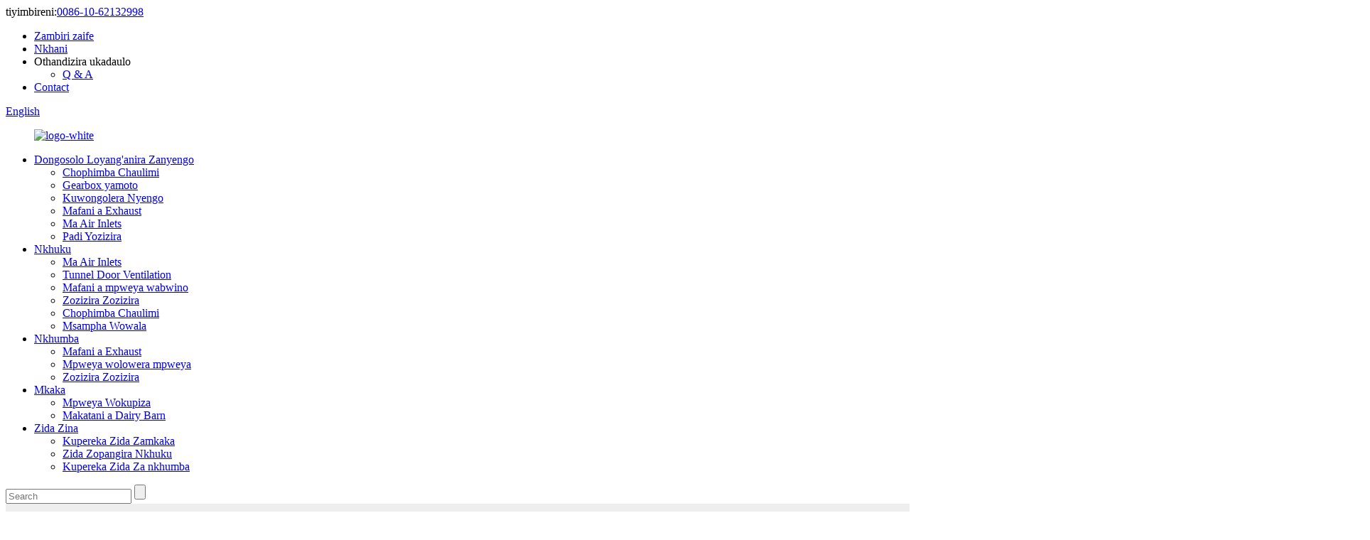

--- FILE ---
content_type: text/html
request_url: https://www.ssgteck.com/ny/poultry-equipment-supply/
body_size: 8079
content:
<!DOCTYPE html>
<html dir="ltr" lang="en">
<head>
<title>China Poultry Equipment Supplier</title>
<meta content="text/html; charset=utf-8" http-equiv="Content-Type"/>
<meta content="width=device-width,initial-scale=1,minimum-scale=1,maximum-scale=1,user-scalable=no" name="viewport"/>
<link href="" rel="apple-touch-icon-precomposed"/>
<meta content="telephone=no" name="format-detection"/>
<meta content="yes" name="apple-mobile-web-app-capable"/>
<meta content="black" name="apple-mobile-web-app-status-bar-style"/>
<link href="//cdnus.globalso.com/ssgteck/style/global/style.css" rel="stylesheet"/>
<link href="//cdnus.globalso.com/ssgteck/style/public/public.css" rel="stylesheet"/>
<link href="//cdnus.globalso.com/ssgteck/icon.png" rel="shortcut icon"/>
<link href="https://www.ssgteck.com/poultry-equipment-supply/" rel="canonical"/>
<meta about="" all="" and="" be="" build="" clients="" content="
   Opanga Zida Zopangira Nkhuku, Fakitale, Otsatsa Kuchokera ku China, Pangani Makhalidwe, Kutumikira Makasitomala!
  " cooperation="" effective="" enterprise="" event="" extra="" facts="" get="" hope="" in="" long-lasting="" mutually="" name="description" now.="" our="" purpose="" pursue.="" sincerely="" sure="" that="" the="" to="" touch="" us="" us.in="" we="" will="" wish="" with="" would="" you=""/>
<link href="//cdn.globalso.com/hide_search.css" rel="stylesheet"/></head>
<body>
<header class="head-wrapper">
<div class="header">
<div class="layout">
<div class="head_call">
<span>tiyimbireni:</span><a href="tel:0086-10-62132998">0086-10-62132998</a>
</div>
<div class="nav-bar">
<ul class="gm-sep nav">
<li><a href="https://www.ssgteck.com/ny/about-us/">Zambiri zaife</a></li>
<li><a href="/news/">Nkhani</a></li>
<li><a>Othandizira ukadaulo</a>
<ul class="sub-menu">
<li><a href="https://www.ssgteck.com/ny/q-a/">Q &amp; A</a></li>
</ul>
</li>
<li><a href="https://www.ssgteck.com/ny/contact-us/">Contact</a></li>
</ul>
<div class="change-language ensemble">
<div class="change-language-info">
<div class="change-language-title medium-title">
<div class="language-flag language-flag-en"><a href="https://www.ssgteck.com"><b class="country-flag"></b><span>English</span> </a></div>
<b class="language-icon"></b>
</div>
<div class="change-language-cont sub-content">
<div class="empty"></div>
</div>
</div>
</div>
 </div>
</div>
</div>
<nav class="nav-bar nav-bars">
<div class="layout">
<figure class="logo"><a href="https://www.ssgteck.com/ny/">
<img alt="logo-white" src="//cdnus.globalso.com/ssgteck/logo-white2.png"/>
</a></figure>
<div class="head_right">
<ul class="gm-sep nav">
<li><a href="https://www.ssgteck.com/ny/climate-control-system/">Dongosolo Loyang'anira Zanyengo</a>
<ul class="sub-menu">
<li><a href="https://www.ssgteck.com/ny/agricultural-curtain/">Chophimba Chaulimi</a></li>
<li><a href="https://www.ssgteck.com/ny/motor-gearbox/">Gearbox yamoto</a></li>
<li><a href="https://www.ssgteck.com/ny/climate-control/">Kuwongolera Nyengo</a></li>
<li><a href="https://www.ssgteck.com/ny/exhaust-fans/">Mafani a Exhaust</a></li>
<li><a href="https://www.ssgteck.com/ny/air-inlets/">Ma Air Inlets</a></li>
<li><a href="https://www.ssgteck.com/ny/cooling-pad/">Padi Yozizira</a></li>
</ul>
</li>
<li><a href="https://www.ssgteck.com/ny/poultry/">Nkhuku</a>
<ul class="sub-menu">
<li><a href="https://www.ssgteck.com/ny/air-inlets-poultry/">Ma Air Inlets</a></li>
<li><a href="https://www.ssgteck.com/ny/tunnel-door-ventilation/">Tunnel Door Ventilation</a></li>
<li><a href="https://www.ssgteck.com/ny/ventilation-fans-poultry/">Mafani a mpweya wabwino</a></li>
<li><a href="https://www.ssgteck.com/ny/cooling-pads-poultry/">Zozizira Zozizira</a></li>
<li><a href="https://www.ssgteck.com/ny/agricultural-curtain-poultry/">Chophimba Chaulimi</a></li>
<li><a href="https://www.ssgteck.com/ny/light-trap/">Msampha Wowala</a></li>
</ul>
</li>
<li><a href="https://www.ssgteck.com/ny/swine/">Nkhumba</a>
<ul class="sub-menu">
<li><a href="https://www.ssgteck.com/ny/exhaust-fans/">Mafani a Exhaust</a></li>
<li><a href="https://www.ssgteck.com/ny/air-inlets-ventilation/">Mpweya wolowera mpweya</a></li>
<li><a href="https://www.ssgteck.com/ny/cooling-pads/">Zozizira Zozizira</a></li>
</ul>
</li>
<li><a href="https://www.ssgteck.com/ny/dairy/">Mkaka</a>
<ul class="sub-menu">
<li><a href="https://www.ssgteck.com/ny/ventilation-fan/">Mpweya Wokupiza</a></li>
<li><a href="https://www.ssgteck.com/ny/dairy-barn-curtains/">Makatani a Dairy Barn</a></li>
</ul>
</li>
<li class="current-menu-ancestor current-menu-parent"><a href="https://www.ssgteck.com/ny/other-equipment/">Zida Zina</a>
<ul class="sub-menu">
<li><a href="https://www.ssgteck.com/ny/dairy-equipment-supply/">Kupereka Zida Zamkaka</a></li>
<li class="nav-current"><a href="https://www.ssgteck.com/ny/poultry-equipment-supply/">Zida Zopangira Nkhuku</a></li>
<li><a href="https://www.ssgteck.com/ny/hog-equipment-supply/">Kupereka Zida Za nkhumba</a></li>
</ul>
</li>
</ul>
<div class="head-search">
<div class="head-search-form">
<form action="/index.php" method="get">
<input class="search-ipt" id="s" name="s" placeholder="Search" type="text"/>
<input name="cat" type="hidden" value="490"/>
<input class="search-btn" id="searchsubmit" type="submit" value=""/>
</form>
</div>
</div>
</div>
</div>
</nav>
</header>
<section class="sys_sub_head">
<div class="head_bn_item">
<img alt="head_bn_item" src="https://www.ssgteck.com/uploads/Climate-Control-System-banner.png"/>
</div>
</section>
<nav class="path-bar">
<ul class="path-nav">
<li> <a href="https://www.ssgteck.com/ny" itemprop="breadcrumb">Kunyumba</a></li><li> <a href="https://www.ssgteck.com/ny/products/" itemprop="breadcrumb" title="Products">Zogulitsa</a> </li><li> <a href="https://www.ssgteck.com/ny/other-equipment/" itemprop="breadcrumb" title="Other Equipment">Zida Zina</a> </li><li> <a href="#">Zida Zopangira Nkhuku</a></li>
</ul>
</nav>
<section class="layout page_content main_content">
<div class="main-tit-bar">
<h1 class="title">Zida Zopangira Nkhuku</h1>
<div class="share-this">
<div class="addthis_sharing_toolbox"></div>
</div>
<div class="clear"></div>
</div>
<div class="items_list">
<ul>
<li class="product_item">
<figure> <span class="item_img"> <img alt="Plastic Slat Floor for Poultry" src="//cdnus.globalso.com/ssgteck/1-05.jpg"/>
<a href="https://www.ssgteck.com/ny/plastic-slat-floor-for-poultry-product/" title="Plastic Slat Floor for Poultry"></a></span>
<figcaption>
<h3 class="item_title"><a href="https://www.ssgteck.com/ny/plastic-slat-floor-for-poultry-product/" title="Plastic Slat Floor for Poultry">Pulasitiki Slat Floor kwa Nkhuku</a></h3>
<div class="item_desc"><p align="justify">● Zinthu zamphamvu<br/>Malo onse a nkhuku amapangidwa ndi zinthu za PP. Ndi yolimba komanso yolimba.</p>
<p align="justify">● Mitundu yowala<br/> Yoyera, yakuda ndi mitundu iwiri yodziwika bwino pazowunikira zanu</p>
<p align="justify">● yosavuta kugwiritsa ntchito<br/> Kuyika pansi, komwe kuli kosavuta kutaya zinyalala za nkhuku za broiler</p>
<p align="justify">● Yosavuta kutaya ndi kuyeretsa ndowe<br/> Manyowa amatha kutsika kuchokera kumabowo a pansi, ndipo amasesedwa ndi automatic scraper panel</p>
<p align="justify">● Nkhuku zabwinobwino<br/> Mphepete mwabwino, kuteteza anapiye kuti asapweteke.</p>
</div>
</figcaption>
</figure>
</li>
<div class="page-bar">
<div class="pages"></div>
</div>

</ul>



</div>
</section>
<footer class="foot-wrapper">
<div class="foot-items">
<div class="gm-sep layout">
<div class="wow fadeInRightA foot-item foot-item-contact" data-wow-delay=".1s">
<h2 class="foot-tit">Lumikizanani nafe</h2>
<ul class="foot-cont">
<li class="foot_addr"> Address: Chipinda 316/318, Science Admin building, CAAS, No.12 South Zhongguancun Street, Haidian District, Beijing, 100081, China</li> <li class="foot_phone"><a href="tel:0086-10-62132998">Foni: 0086-10-62132998</a></li>
<li class="foot_email"><a href="mailto:intla@sscdrive.com">Imelo: intla@sscdrive.com</a></li> 
</ul>
</div>
<div class="wow fadeInRightA foot-item foot-item-news" data-wow-delay=".2s">
<h2 class="foot-tit">nkhani zaposachedwa</h2>
<div class="foot-cont">
<div class="new-item">
<a class="item-img" href="https://www.ssgteck.com/ny/news/tailor-made-90v-dc-gearbox-drive-export-to-north-america/"><img alt="Tailor made 90V DC gearbox Drive export to North America" class="blog-img" src="//cdnus.globalso.com/ssgteck/new-thu-3.jpg"/></a> <div class="info"><time>03/09/21</time><h3 class="title"><a href="https://www.ssgteck.com/ny/news/tailor-made-90v-dc-gearbox-drive-export-to-north-america/">Tailor anapanga 90V DC gearbox Drive export t ...</a></h3></div></div>
<div class="new-item">
<a class="item-img" href="https://www.ssgteck.com/ny/news/shengsi-technology-attended-19th-cahe-livestock-expo/"><img alt="Shengsi Technology attended 19th CAHE livestock Expo" class="blog-img" src="//cdnus.globalso.com/ssgteck/new-thu-2.jpg"/></a> <div class="info"><time>03/09/21</time><h3 class="title"><a href="https://www.ssgteck.com/ny/news/shengsi-technology-attended-19th-cahe-livestock-expo/">Shengsi Technology adapezekapo pa 19th CAHE ...</a></h3></div></div>
<div class="new-item">
<a class="item-img" href="https://www.ssgteck.com/ny/news/shengsi-technology-introduce-new-step-motor-gearbox-for-intensive-livestock-industry/"><img alt="Shengsi Technology Introduce new step motor gearbox for intensive livestock industry" class="blog-img" src="//cdnus.globalso.com/ssgteck/new-thu-1.jpg"/></a> <div class="info"><time>18/08/21</time><h3 class="title"><a href="https://www.ssgteck.com/ny/news/shengsi-technology-introduce-new-step-motor-gearbox-for-intensive-livestock-industry/">Shengsi Technology Yambitsani gawo latsopano ...</a></h3></div></div>
</div>
</div>
<div class="wow fadeInRightA foot-item foot-item-subscribe" data-wow-delay=".3s">
<h2 class="foot-tit">KUFUFUZA</h2>
<div class="subscribe">
<span class="wow">Pazofunsa zazinthu zathu kapena mndandanda wamitengo, chonde tisiyeni imelo ndipo tidzalumikizana mkati mwa maola 24.</span>
<div><div class="button email inquiryfoot" onclick="showMsgPop();">Funsani Tsopano</div></div>
</div>
<div>
<ul class="gm-sep head-social">
<li><a href="https://www.facebook.com/Shengsi-Technology-Co-ltd-104961438601955" target="_blank"><img alt="facebook" src="//cdnus.globalso.com/ssgteck/sns011.png"/></a></li>
<li><a href="" target="_blank"><img alt="sns03" src="//cdnus.globalso.com/ssgteck/sns031.png"/></a></li>
<li><a href="https://www.linkedin.com/in/drivesystems/" target="_blank"><img alt="linkedin" src="//cdnus.globalso.com/ssgteck/sns05.png"/></a></li>
</ul></div>
</div>
</div>
</div>
<div class="copyright"> © Copyright - 2020-2021: Ufulu Onse Ndiwotetezedwa. </div>
</footer>
<aside class="scrollsidebar" id="scrollsidebar">
<div class="side_content">
<div class="side_list">

<div class="cont">

<li><a class="whatsapp" href="https://api.whatsapp.com/send?phone=8618510912370" target="_blank"></a></li>
<li><a class="whatsapp" href="https://api.whatsapp.com/send?phone=8618610684522" target="_blank"></a></li>


</div>
<div class="side_title"><a class="close_btn"><span>x</span></a></div>
</div>
</div>
<div class="show_btn"></div>
</aside>
<section class="inquiry-pop-bd">
<section class="inquiry-pop">
<i class="ico-close-pop" onclick="hideMsgPop();"></i>
<script src="//www.globalso.site/form.js" type="text/javascript"></script>
</section>
</section>
<script src="//cdnus.globalso.com/ssgteck/style/global/js/jquery.min.js" type="text/javascript"></script>
<script src="//cdnus.globalso.com/ssgteck/style/global/js/common.js" type="text/javascript"></script>
<script src="//cdnus.globalso.com/ssgteck/style/public/public.js" type="text/javascript"></script>
<script src="https://cdnus.globalso.com/style/js/stats_init.js"></script>
<script type="text/javascript">

if(typeof jQuery == 'undefined' || typeof jQuery.fn.on == 'undefined') {
	document.write('<script src="https://www.ssgteck.com/wp-content/plugins/bb-plugin/js/jquery.js"><\/script>');
	document.write('<script src="https://www.ssgteck.com/wp-content/plugins/bb-plugin/js/jquery.migrate.min.js"><\/script>');
}

</script><ul class="prisna-wp-translate-seo" id="prisna-translator-seo"><li class="language-flag language-flag-en"><a href="https://www.ssgteck.com/poultry-equipment-supply/" title="English"><b class="country-flag"></b><span>English</span></a></li><li class="language-flag language-flag-fr"><a href="https://www.ssgteck.com/fr/poultry-equipment-supply/" title="French"><b class="country-flag"></b><span>French</span></a></li><li class="language-flag language-flag-de"><a href="https://www.ssgteck.com/de/poultry-equipment-supply/" title="German"><b class="country-flag"></b><span>German</span></a></li><li class="language-flag language-flag-pt"><a href="https://www.ssgteck.com/pt/poultry-equipment-supply/" title="Portuguese"><b class="country-flag"></b><span>Portuguese</span></a></li><li class="language-flag language-flag-es"><a href="https://www.ssgteck.com/es/poultry-equipment-supply/" title="Spanish"><b class="country-flag"></b><span>Spanish</span></a></li><li class="language-flag language-flag-ru"><a href="https://www.ssgteck.com/ru/poultry-equipment-supply/" title="Russian"><b class="country-flag"></b><span>Russian</span></a></li><li class="language-flag language-flag-ja"><a href="https://www.ssgteck.com/ja/poultry-equipment-supply/" title="Japanese"><b class="country-flag"></b><span>Japanese</span></a></li><li class="language-flag language-flag-ko"><a href="https://www.ssgteck.com/ko/poultry-equipment-supply/" title="Korean"><b class="country-flag"></b><span>Korean</span></a></li><li class="language-flag language-flag-ar"><a href="https://www.ssgteck.com/ar/poultry-equipment-supply/" title="Arabic"><b class="country-flag"></b><span>Arabic</span></a></li><li class="language-flag language-flag-ga"><a href="https://www.ssgteck.com/ga/poultry-equipment-supply/" title="Irish"><b class="country-flag"></b><span>Irish</span></a></li><li class="language-flag language-flag-el"><a href="https://www.ssgteck.com/el/poultry-equipment-supply/" title="Greek"><b class="country-flag"></b><span>Greek</span></a></li><li class="language-flag language-flag-tr"><a href="https://www.ssgteck.com/tr/poultry-equipment-supply/" title="Turkish"><b class="country-flag"></b><span>Turkish</span></a></li><li class="language-flag language-flag-it"><a href="https://www.ssgteck.com/it/poultry-equipment-supply/" title="Italian"><b class="country-flag"></b><span>Italian</span></a></li><li class="language-flag language-flag-da"><a href="https://www.ssgteck.com/da/poultry-equipment-supply/" title="Danish"><b class="country-flag"></b><span>Danish</span></a></li><li class="language-flag language-flag-ro"><a href="https://www.ssgteck.com/ro/poultry-equipment-supply/" title="Romanian"><b class="country-flag"></b><span>Romanian</span></a></li><li class="language-flag language-flag-id"><a href="https://www.ssgteck.com/id/poultry-equipment-supply/" title="Indonesian"><b class="country-flag"></b><span>Indonesian</span></a></li><li class="language-flag language-flag-cs"><a href="https://www.ssgteck.com/cs/poultry-equipment-supply/" title="Czech"><b class="country-flag"></b><span>Czech</span></a></li><li class="language-flag language-flag-af"><a href="https://www.ssgteck.com/af/poultry-equipment-supply/" title="Afrikaans"><b class="country-flag"></b><span>Afrikaans</span></a></li><li class="language-flag language-flag-sv"><a href="https://www.ssgteck.com/sv/poultry-equipment-supply/" title="Swedish"><b class="country-flag"></b><span>Swedish</span></a></li><li class="language-flag language-flag-pl"><a href="https://www.ssgteck.com/pl/poultry-equipment-supply/" title="Polish"><b class="country-flag"></b><span>Polish</span></a></li><li class="language-flag language-flag-eu"><a href="https://www.ssgteck.com/eu/poultry-equipment-supply/" title="Basque"><b class="country-flag"></b><span>Basque</span></a></li><li class="language-flag language-flag-ca"><a href="https://www.ssgteck.com/ca/poultry-equipment-supply/" title="Catalan"><b class="country-flag"></b><span>Catalan</span></a></li><li class="language-flag language-flag-eo"><a href="https://www.ssgteck.com/eo/poultry-equipment-supply/" title="Esperanto"><b class="country-flag"></b><span>Esperanto</span></a></li><li class="language-flag language-flag-hi"><a href="https://www.ssgteck.com/hi/poultry-equipment-supply/" title="Hindi"><b class="country-flag"></b><span>Hindi</span></a></li><li class="language-flag language-flag-lo"><a href="https://www.ssgteck.com/lo/poultry-equipment-supply/" title="Lao"><b class="country-flag"></b><span>Lao</span></a></li><li class="language-flag language-flag-sq"><a href="https://www.ssgteck.com/sq/poultry-equipment-supply/" title="Albanian"><b class="country-flag"></b><span>Albanian</span></a></li><li class="language-flag language-flag-am"><a href="https://www.ssgteck.com/am/poultry-equipment-supply/" title="Amharic"><b class="country-flag"></b><span>Amharic</span></a></li><li class="language-flag language-flag-hy"><a href="https://www.ssgteck.com/hy/poultry-equipment-supply/" title="Armenian"><b class="country-flag"></b><span>Armenian</span></a></li><li class="language-flag language-flag-az"><a href="https://www.ssgteck.com/az/poultry-equipment-supply/" title="Azerbaijani"><b class="country-flag"></b><span>Azerbaijani</span></a></li><li class="language-flag language-flag-be"><a href="https://www.ssgteck.com/be/poultry-equipment-supply/" title="Belarusian"><b class="country-flag"></b><span>Belarusian</span></a></li><li class="language-flag language-flag-bn"><a href="https://www.ssgteck.com/bn/poultry-equipment-supply/" title="Bengali"><b class="country-flag"></b><span>Bengali</span></a></li><li class="language-flag language-flag-bs"><a href="https://www.ssgteck.com/bs/poultry-equipment-supply/" title="Bosnian"><b class="country-flag"></b><span>Bosnian</span></a></li><li class="language-flag language-flag-bg"><a href="https://www.ssgteck.com/bg/poultry-equipment-supply/" title="Bulgarian"><b class="country-flag"></b><span>Bulgarian</span></a></li><li class="language-flag language-flag-ceb"><a href="https://www.ssgteck.com/ceb/poultry-equipment-supply/" title="Cebuano"><b class="country-flag"></b><span>Cebuano</span></a></li><li class="language-flag language-flag-ny"><a href="https://www.ssgteck.com/ny/poultry-equipment-supply/" title="Chichewa"><b class="country-flag"></b><span>Chichewa</span></a></li><li class="language-flag language-flag-co"><a href="https://www.ssgteck.com/co/poultry-equipment-supply/" title="Corsican"><b class="country-flag"></b><span>Corsican</span></a></li><li class="language-flag language-flag-hr"><a href="https://www.ssgteck.com/hr/poultry-equipment-supply/" title="Croatian"><b class="country-flag"></b><span>Croatian</span></a></li><li class="language-flag language-flag-nl"><a href="https://www.ssgteck.com/nl/poultry-equipment-supply/" title="Dutch"><b class="country-flag"></b><span>Dutch</span></a></li><li class="language-flag language-flag-et"><a href="https://www.ssgteck.com/et/poultry-equipment-supply/" title="Estonian"><b class="country-flag"></b><span>Estonian</span></a></li><li class="language-flag language-flag-tl"><a href="https://www.ssgteck.com/tl/poultry-equipment-supply/" title="Filipino"><b class="country-flag"></b><span>Filipino</span></a></li><li class="language-flag language-flag-fi"><a href="https://www.ssgteck.com/fi/poultry-equipment-supply/" title="Finnish"><b class="country-flag"></b><span>Finnish</span></a></li><li class="language-flag language-flag-fy"><a href="https://www.ssgteck.com/fy/poultry-equipment-supply/" title="Frisian"><b class="country-flag"></b><span>Frisian</span></a></li><li class="language-flag language-flag-gl"><a href="https://www.ssgteck.com/gl/poultry-equipment-supply/" title="Galician"><b class="country-flag"></b><span>Galician</span></a></li><li class="language-flag language-flag-ka"><a href="https://www.ssgteck.com/ka/poultry-equipment-supply/" title="Georgian"><b class="country-flag"></b><span>Georgian</span></a></li><li class="language-flag language-flag-gu"><a href="https://www.ssgteck.com/gu/poultry-equipment-supply/" title="Gujarati"><b class="country-flag"></b><span>Gujarati</span></a></li><li class="language-flag language-flag-ht"><a href="https://www.ssgteck.com/ht/poultry-equipment-supply/" title="Haitian"><b class="country-flag"></b><span>Haitian</span></a></li><li class="language-flag language-flag-ha"><a href="https://www.ssgteck.com/ha/poultry-equipment-supply/" title="Hausa"><b class="country-flag"></b><span>Hausa</span></a></li><li class="language-flag language-flag-haw"><a href="https://www.ssgteck.com/haw/poultry-equipment-supply/" title="Hawaiian"><b class="country-flag"></b><span>Hawaiian</span></a></li><li class="language-flag language-flag-iw"><a href="https://www.ssgteck.com/iw/poultry-equipment-supply/" title="Hebrew"><b class="country-flag"></b><span>Hebrew</span></a></li><li class="language-flag language-flag-hmn"><a href="https://www.ssgteck.com/hmn/poultry-equipment-supply/" title="Hmong"><b class="country-flag"></b><span>Hmong</span></a></li><li class="language-flag language-flag-hu"><a href="https://www.ssgteck.com/hu/poultry-equipment-supply/" title="Hungarian"><b class="country-flag"></b><span>Hungarian</span></a></li><li class="language-flag language-flag-is"><a href="https://www.ssgteck.com/is/poultry-equipment-supply/" title="Icelandic"><b class="country-flag"></b><span>Icelandic</span></a></li><li class="language-flag language-flag-ig"><a href="https://www.ssgteck.com/ig/poultry-equipment-supply/" title="Igbo"><b class="country-flag"></b><span>Igbo</span></a></li><li class="language-flag language-flag-jw"><a href="https://www.ssgteck.com/jw/poultry-equipment-supply/" title="Javanese"><b class="country-flag"></b><span>Javanese</span></a></li><li class="language-flag language-flag-kn"><a href="https://www.ssgteck.com/kn/poultry-equipment-supply/" title="Kannada"><b class="country-flag"></b><span>Kannada</span></a></li><li class="language-flag language-flag-kk"><a href="https://www.ssgteck.com/kk/poultry-equipment-supply/" title="Kazakh"><b class="country-flag"></b><span>Kazakh</span></a></li><li class="language-flag language-flag-km"><a href="https://www.ssgteck.com/km/poultry-equipment-supply/" title="Khmer"><b class="country-flag"></b><span>Khmer</span></a></li><li class="language-flag language-flag-ku"><a href="https://www.ssgteck.com/ku/poultry-equipment-supply/" title="Kurdish"><b class="country-flag"></b><span>Kurdish</span></a></li><li class="language-flag language-flag-ky"><a href="https://www.ssgteck.com/ky/poultry-equipment-supply/" title="Kyrgyz"><b class="country-flag"></b><span>Kyrgyz</span></a></li><li class="language-flag language-flag-la"><a href="https://www.ssgteck.com/la/poultry-equipment-supply/" title="Latin"><b class="country-flag"></b><span>Latin</span></a></li><li class="language-flag language-flag-lv"><a href="https://www.ssgteck.com/lv/poultry-equipment-supply/" title="Latvian"><b class="country-flag"></b><span>Latvian</span></a></li><li class="language-flag language-flag-lt"><a href="https://www.ssgteck.com/lt/poultry-equipment-supply/" title="Lithuanian"><b class="country-flag"></b><span>Lithuanian</span></a></li><li class="language-flag language-flag-lb"><a href="https://www.ssgteck.com/lb/poultry-equipment-supply/" title="Luxembou.."><b class="country-flag"></b><span>Luxembou..</span></a></li><li class="language-flag language-flag-mk"><a href="https://www.ssgteck.com/mk/poultry-equipment-supply/" title="Macedonian"><b class="country-flag"></b><span>Macedonian</span></a></li><li class="language-flag language-flag-mg"><a href="https://www.ssgteck.com/mg/poultry-equipment-supply/" title="Malagasy"><b class="country-flag"></b><span>Malagasy</span></a></li><li class="language-flag language-flag-ms"><a href="https://www.ssgteck.com/ms/poultry-equipment-supply/" title="Malay"><b class="country-flag"></b><span>Malay</span></a></li><li class="language-flag language-flag-ml"><a href="https://www.ssgteck.com/ml/poultry-equipment-supply/" title="Malayalam"><b class="country-flag"></b><span>Malayalam</span></a></li><li class="language-flag language-flag-mt"><a href="https://www.ssgteck.com/mt/poultry-equipment-supply/" title="Maltese"><b class="country-flag"></b><span>Maltese</span></a></li><li class="language-flag language-flag-mi"><a href="https://www.ssgteck.com/mi/poultry-equipment-supply/" title="Maori"><b class="country-flag"></b><span>Maori</span></a></li><li class="language-flag language-flag-mr"><a href="https://www.ssgteck.com/mr/poultry-equipment-supply/" title="Marathi"><b class="country-flag"></b><span>Marathi</span></a></li><li class="language-flag language-flag-mn"><a href="https://www.ssgteck.com/mn/poultry-equipment-supply/" title="Mongolian"><b class="country-flag"></b><span>Mongolian</span></a></li><li class="language-flag language-flag-my"><a href="https://www.ssgteck.com/my/poultry-equipment-supply/" title="Burmese"><b class="country-flag"></b><span>Burmese</span></a></li><li class="language-flag language-flag-ne"><a href="https://www.ssgteck.com/ne/poultry-equipment-supply/" title="Nepali"><b class="country-flag"></b><span>Nepali</span></a></li><li class="language-flag language-flag-no"><a href="https://www.ssgteck.com/no/poultry-equipment-supply/" title="Norwegian"><b class="country-flag"></b><span>Norwegian</span></a></li><li class="language-flag language-flag-ps"><a href="https://www.ssgteck.com/ps/poultry-equipment-supply/" title="Pashto"><b class="country-flag"></b><span>Pashto</span></a></li><li class="language-flag language-flag-fa"><a href="https://www.ssgteck.com/fa/poultry-equipment-supply/" title="Persian"><b class="country-flag"></b><span>Persian</span></a></li><li class="language-flag language-flag-pa"><a href="https://www.ssgteck.com/pa/poultry-equipment-supply/" title="Punjabi"><b class="country-flag"></b><span>Punjabi</span></a></li><li class="language-flag language-flag-sr"><a href="https://www.ssgteck.com/sr/poultry-equipment-supply/" title="Serbian"><b class="country-flag"></b><span>Serbian</span></a></li><li class="language-flag language-flag-st"><a href="https://www.ssgteck.com/st/poultry-equipment-supply/" title="Sesotho"><b class="country-flag"></b><span>Sesotho</span></a></li><li class="language-flag language-flag-si"><a href="https://www.ssgteck.com/si/poultry-equipment-supply/" title="Sinhala"><b class="country-flag"></b><span>Sinhala</span></a></li><li class="language-flag language-flag-sk"><a href="https://www.ssgteck.com/sk/poultry-equipment-supply/" title="Slovak"><b class="country-flag"></b><span>Slovak</span></a></li><li class="language-flag language-flag-sl"><a href="https://www.ssgteck.com/sl/poultry-equipment-supply/" title="Slovenian"><b class="country-flag"></b><span>Slovenian</span></a></li><li class="language-flag language-flag-so"><a href="https://www.ssgteck.com/so/poultry-equipment-supply/" title="Somali"><b class="country-flag"></b><span>Somali</span></a></li><li class="language-flag language-flag-sm"><a href="https://www.ssgteck.com/sm/poultry-equipment-supply/" title="Samoan"><b class="country-flag"></b><span>Samoan</span></a></li><li class="language-flag language-flag-gd"><a href="https://www.ssgteck.com/gd/poultry-equipment-supply/" title="Scots Gaelic"><b class="country-flag"></b><span>Scots Gaelic</span></a></li><li class="language-flag language-flag-sn"><a href="https://www.ssgteck.com/sn/poultry-equipment-supply/" title="Shona"><b class="country-flag"></b><span>Shona</span></a></li><li class="language-flag language-flag-sd"><a href="https://www.ssgteck.com/sd/poultry-equipment-supply/" title="Sindhi"><b class="country-flag"></b><span>Sindhi</span></a></li><li class="language-flag language-flag-su"><a href="https://www.ssgteck.com/su/poultry-equipment-supply/" title="Sundanese"><b class="country-flag"></b><span>Sundanese</span></a></li><li class="language-flag language-flag-sw"><a href="https://www.ssgteck.com/sw/poultry-equipment-supply/" title="Swahili"><b class="country-flag"></b><span>Swahili</span></a></li><li class="language-flag language-flag-tg"><a href="https://www.ssgteck.com/tg/poultry-equipment-supply/" title="Tajik"><b class="country-flag"></b><span>Tajik</span></a></li><li class="language-flag language-flag-ta"><a href="https://www.ssgteck.com/ta/poultry-equipment-supply/" title="Tamil"><b class="country-flag"></b><span>Tamil</span></a></li><li class="language-flag language-flag-te"><a href="https://www.ssgteck.com/te/poultry-equipment-supply/" title="Telugu"><b class="country-flag"></b><span>Telugu</span></a></li><li class="language-flag language-flag-th"><a href="https://www.ssgteck.com/th/poultry-equipment-supply/" title="Thai"><b class="country-flag"></b><span>Thai</span></a></li><li class="language-flag language-flag-uk"><a href="https://www.ssgteck.com/uk/poultry-equipment-supply/" title="Ukrainian"><b class="country-flag"></b><span>Ukrainian</span></a></li><li class="language-flag language-flag-ur"><a href="https://www.ssgteck.com/ur/poultry-equipment-supply/" title="Urdu"><b class="country-flag"></b><span>Urdu</span></a></li><li class="language-flag language-flag-uz"><a href="https://www.ssgteck.com/uz/poultry-equipment-supply/" title="Uzbek"><b class="country-flag"></b><span>Uzbek</span></a></li><li class="language-flag language-flag-vi"><a href="https://www.ssgteck.com/vi/poultry-equipment-supply/" title="Vietnamese"><b class="country-flag"></b><span>Vietnamese</span></a></li><li class="language-flag language-flag-cy"><a href="https://www.ssgteck.com/cy/poultry-equipment-supply/" title="Welsh"><b class="country-flag"></b><span>Welsh</span></a></li><li class="language-flag language-flag-xh"><a href="https://www.ssgteck.com/xh/poultry-equipment-supply/" title="Xhosa"><b class="country-flag"></b><span>Xhosa</span></a></li><li class="language-flag language-flag-yi"><a href="https://www.ssgteck.com/yi/poultry-equipment-supply/" title="Yiddish"><b class="country-flag"></b><span>Yiddish</span></a></li><li class="language-flag language-flag-yo"><a href="https://www.ssgteck.com/yo/poultry-equipment-supply/" title="Yoruba"><b class="country-flag"></b><span>Yoruba</span></a></li><li class="language-flag language-flag-zu"><a href="https://www.ssgteck.com/zu/poultry-equipment-supply/" title="Zulu"><b class="country-flag"></b><span>Zulu</span></a></li><li class="language-flag language-flag-rw"><a href="https://www.ssgteck.com/rw/poultry-equipment-supply/" title="Kinyarwanda"><b class="country-flag"></b><span>Kinyarwanda</span></a></li><li class="language-flag language-flag-tt"><a href="https://www.ssgteck.com/tt/poultry-equipment-supply/" title="Tatar"><b class="country-flag"></b><span>Tatar</span></a></li><li class="language-flag language-flag-or"><a href="https://www.ssgteck.com/or/poultry-equipment-supply/" title="Oriya"><b class="country-flag"></b><span>Oriya</span></a></li><li class="language-flag language-flag-tk"><a href="https://www.ssgteck.com/tk/poultry-equipment-supply/" title="Turkmen"><b class="country-flag"></b><span>Turkmen</span></a></li><li class="language-flag language-flag-ug"><a href="https://www.ssgteck.com/ug/poultry-equipment-supply/" title="Uyghur"><b class="country-flag"></b><span>Uyghur</span></a></li></ul><link href="https://www.ssgteck.com/uploads/bb-plugin/cache/1475-layout.css?ver=8b4c6b932538e8d5389b8a23da3cd7b5" id="fl-builder-layout-1475-css" media="all" rel="stylesheet" type="text/css"/>
<script src="https://www.ssgteck.com/wp-includes/js/jquery/jquery.js?ver=1.10.2" type="text/javascript"></script>
<script src="https://www.ssgteck.com/wp-includes/js/jquery/jquery-migrate.min.js?ver=1.2.1" type="text/javascript"></script>
<script src="https://www.ssgteck.com/uploads/bb-plugin/cache/1475-layout.js?ver=8b4c6b932538e8d5389b8a23da3cd7b5" type="text/javascript"></script>
<script src="//cdn.goodao.net/style/js/translator-dropdown.js?ver=1.11" type="text/javascript"></script><script type="text/javascript">/*<![CDATA[*/var _prisna_translate=_prisna_translate||{languages:["en","fr","es","de","ru","ar","ko","ja","it","pt","ga","da","id","tr","sv","ro","pl","cs","eu","ca","eo","hi","el","ms","sr","sw","th","vi","cy","sk","lv","mt","hu","gl","gu","et","bn","sq","be","nl","tl","is","ht","lt","no","sl","ta","uk","yi","ur","te","fa","mk","kn","iw","fi","hr","bg","az","ka","af","st","si","so","su","tg","uz","yo","zu","pa","jw","kk","km","ceb","ny","lo","la","mg","ml","mi","mn","mr","my","ne","ig","hmn","ha","bs","hy","zh-TW","zh-CN","am","fy","co","ku","ps","lb","ky","sm","gd","sn","sd","xh","haw"],scrollBarLanguages:"15",flags:false,shortNames:true,targetSelector:"body,title",locationWidget:false,location:".transall",translateAttributes:true,translateTitleAttribute:true,translateAltAttribute:true,translatePlaceholderAttribute:true,translateMetaTags:"keywords,description,og:title,og:description,og:locale,og:url",localStorage:true,localStorageExpires:"1",backgroundColor:"transparent",fontColor:"transparent",nativeLanguagesNames:{"id":"Bahasa Indonesia","bs":"\u0431\u043e\u0441\u0430\u043d\u0441\u043a\u0438","my":"\u1019\u103c\u1014\u103a\u1019\u102c\u1018\u102c\u101e\u102c","kk":"\u049a\u0430\u0437\u0430\u049b","km":"\u1797\u17b6\u179f\u17b6\u1781\u17d2\u1798\u17c2\u179a","lo":"\u0e9e\u0eb2\u0eaa\u0eb2\u0ea5\u0eb2\u0ea7","mn":"\u041c\u043e\u043d\u0433\u043e\u043b \u0445\u044d\u043b","tg":"\u0422\u043e\u04b7\u0438\u043a\u04e3","ca":"Catal\u00e0","uz":"O\u02bbzbekcha","yo":"\u00c8d\u00e8 Yor\u00f9b\u00e1","si":"\u0dc3\u0dd2\u0d82\u0dc4\u0dbd","ne":"\u0928\u0947\u092a\u093e\u0932\u0940","pa":"\u0a2a\u0a70\u0a1c\u0a3e\u0a2c\u0a40","cs":"\u010ce\u0161tina","mr":"\u092e\u0930\u093e\u0920\u0940","ml":"\u0d2e\u0d32\u0d2f\u0d3e\u0d33\u0d02","hy":"\u0570\u0561\u0575\u0565\u0580\u0565\u0576","da":"Dansk","de":"Deutsch","es":"Espa\u00f1ol","fr":"Fran\u00e7ais","hr":"Hrvatski","it":"Italiano","lv":"Latvie\u0161u","lt":"Lietuvi\u0173","hu":"Magyar","nl":"Nederlands","no":"Norsk\u200e","pl":"Polski","pt":"Portugu\u00eas","ro":"Rom\u00e2n\u0103","sk":"Sloven\u010dina","sl":"Sloven\u0161\u010dina","fi":"Suomi","sv":"Svenska","tr":"T\u00fcrk\u00e7e","vi":"Ti\u1ebfng Vi\u1ec7t","el":"\u0395\u03bb\u03bb\u03b7\u03bd\u03b9\u03ba\u03ac","ru":"\u0420\u0443\u0441\u0441\u043a\u0438\u0439","sr":"\u0421\u0440\u043f\u0441\u043a\u0438","uk":"\u0423\u043a\u0440\u0430\u0457\u043d\u0441\u044c\u043a\u0430","bg":"\u0411\u044a\u043b\u0433\u0430\u0440\u0441\u043a\u0438","iw":"\u05e2\u05d1\u05e8\u05d9\u05ea","ar":"\u0627\u0644\u0639\u0631\u0628\u064a\u0629","fa":"\u0641\u0627\u0631\u0633\u06cc","hi":"\u0939\u093f\u0928\u094d\u0926\u0940","tl":"Tagalog","th":"\u0e20\u0e32\u0e29\u0e32\u0e44\u0e17\u0e22","mt":"Malti","sq":"Shqip","eu":"Euskara","bn":"\u09ac\u09be\u0982\u09b2\u09be","be":"\u0431\u0435\u043b\u0430\u0440\u0443\u0441\u043a\u0430\u044f \u043c\u043e\u0432\u0430","et":"Eesti Keel","gl":"Galego","ka":"\u10e5\u10d0\u10e0\u10d7\u10e3\u10da\u10d8","gu":"\u0a97\u0ac1\u0a9c\u0ab0\u0abe\u0aa4\u0ac0","ht":"Krey\u00f2l Ayisyen","is":"\u00cdslenska","ga":"Gaeilge","kn":"\u0c95\u0ca8\u0ccd\u0ca8\u0ca1","mk":"\u043c\u0430\u043a\u0435\u0434\u043e\u043d\u0441\u043a\u0438","ms":"Bahasa Melayu","sw":"Kiswahili","yi":"\u05f2\u05b4\u05d3\u05d9\u05e9","ta":"\u0ba4\u0bae\u0bbf\u0bb4\u0bcd","te":"\u0c24\u0c46\u0c32\u0c41\u0c17\u0c41","ur":"\u0627\u0631\u062f\u0648","cy":"Cymraeg","zh-CN":"\u4e2d\u6587\uff08\u7b80\u4f53\uff09\u200e","zh-TW":"\u4e2d\u6587\uff08\u7e41\u9ad4\uff09\u200e","ja":"\u65e5\u672c\u8a9e","ko":"\ud55c\uad6d\uc5b4","am":"\u12a0\u121b\u122d\u129b","haw":"\u014clelo Hawai\u02bbi","ky":"\u043a\u044b\u0440\u0433\u044b\u0437\u0447\u0430","lb":"L\u00ebtzebuergesch","ps":"\u067e\u069a\u062a\u0648\u200e","sd":"\u0633\u0646\u068c\u064a"},home:"\/",clsKey: "3bf380c55f2f34fb99c0c54863ff3e57"};/*]]>*/</script>
</body>
</html>